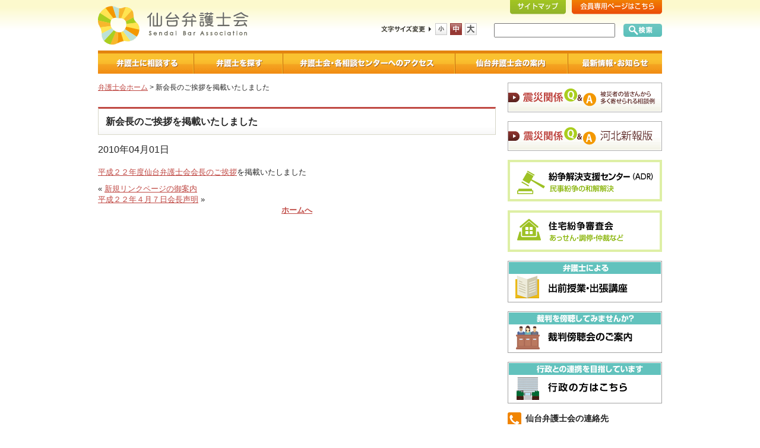

--- FILE ---
content_type: text/html; charset=UTF-8
request_url: https://senben.org/archives/1566
body_size: 11276
content:
<!DOCTYPE html PUBLIC "-//W3C//DTD XHTML 1.0 Transitional//EN" "http://www.w3.org/TR/xhtml1/DTD/xhtml1-transitional.dtd">
<html xmlns="http://www.w3.org/1999/xhtml" xml:lang="ja" lang="ja">
<head>
<!-- Google tag (gtag.js) -->
<script async src="https://www.googletagmanager.com/gtag/js?id=G-JSZCE7D9QS"></script>
<script>
  window.dataLayer = window.dataLayer || [];
  function gtag(){dataLayer.push(arguments);}
  gtag('js', new Date());

  gtag('config', 'G-JSZCE7D9QS');
</script>
<meta http-equiv="Content-Type" content="text/html; charset=utf-8" />
<meta name="robots" content="index,follow" />
<meta name="keywords" content="" />
<meta name="description" content="" />
<meta http-equiv="Content-Language" content="ja" />
<meta http-equiv="Content-Style-Type" content="text/css" />
<meta http-equiv="Content-Script-Type" content="JavaScript" />
<link href="/css/import.css" rel="stylesheet" type="text/css" media="screen" />
<link href="/css/import02.css" rel="stylesheet" type="text/css" media="print" />
<title>仙台弁護士会 &raquo; 新会長のご挨拶を掲載いたしました</title>
<meta http-equiv="Content-Type" content="text/html; charset=UTF-8" />
<link rel="alternate" type="application/rss+xml" title="仙台弁護士会 RSS Feed" href="仙台弁護士会" />
<script type="text/javascript" src="/js/jquery-1.6.4.min.js" charset="utf-8"></script>
<script type="text/javascript" src="/js/jquery.cookie.js"></script>
<script type="text/javascript" src="/js/fontSizeLink.js"></script>
<script type="text/javascript" src="/js/rollover.js"></script>
<script type="text/javascript" src="/js/accordion.js"></script>
<meta name="copyright" content="" />
<script type="text/javascript">
  var _gaq = _gaq || [];
  _gaq.push(['_setAccount', 'UA-35026683-1']);
  _gaq.push(['_trackPageview']);

  (function() {
    var ga = document.createElement('script'); ga.type = 'text/javascript'; ga.async = true;
    ga.src = ('https:' == document.location.protocol ? 'https://ssl' : 'http://www') + '.google-analytics.com/ga.js';
    var s = document.getElementsByTagName('script')[0]; s.parentNode.insertBefore(ga, s);
  })();
</script>
<link rel='dns-prefetch' href='//s.w.org' />
		<script type="text/javascript">
			window._wpemojiSettings = {"baseUrl":"https:\/\/s.w.org\/images\/core\/emoji\/13.0.0\/72x72\/","ext":".png","svgUrl":"https:\/\/s.w.org\/images\/core\/emoji\/13.0.0\/svg\/","svgExt":".svg","source":{"concatemoji":"https:\/\/senben.org\/wp-includes\/js\/wp-emoji-release.min.js?ver=5.5.17"}};
			!function(e,a,t){var n,r,o,i=a.createElement("canvas"),p=i.getContext&&i.getContext("2d");function s(e,t){var a=String.fromCharCode;p.clearRect(0,0,i.width,i.height),p.fillText(a.apply(this,e),0,0);e=i.toDataURL();return p.clearRect(0,0,i.width,i.height),p.fillText(a.apply(this,t),0,0),e===i.toDataURL()}function c(e){var t=a.createElement("script");t.src=e,t.defer=t.type="text/javascript",a.getElementsByTagName("head")[0].appendChild(t)}for(o=Array("flag","emoji"),t.supports={everything:!0,everythingExceptFlag:!0},r=0;r<o.length;r++)t.supports[o[r]]=function(e){if(!p||!p.fillText)return!1;switch(p.textBaseline="top",p.font="600 32px Arial",e){case"flag":return s([127987,65039,8205,9895,65039],[127987,65039,8203,9895,65039])?!1:!s([55356,56826,55356,56819],[55356,56826,8203,55356,56819])&&!s([55356,57332,56128,56423,56128,56418,56128,56421,56128,56430,56128,56423,56128,56447],[55356,57332,8203,56128,56423,8203,56128,56418,8203,56128,56421,8203,56128,56430,8203,56128,56423,8203,56128,56447]);case"emoji":return!s([55357,56424,8205,55356,57212],[55357,56424,8203,55356,57212])}return!1}(o[r]),t.supports.everything=t.supports.everything&&t.supports[o[r]],"flag"!==o[r]&&(t.supports.everythingExceptFlag=t.supports.everythingExceptFlag&&t.supports[o[r]]);t.supports.everythingExceptFlag=t.supports.everythingExceptFlag&&!t.supports.flag,t.DOMReady=!1,t.readyCallback=function(){t.DOMReady=!0},t.supports.everything||(n=function(){t.readyCallback()},a.addEventListener?(a.addEventListener("DOMContentLoaded",n,!1),e.addEventListener("load",n,!1)):(e.attachEvent("onload",n),a.attachEvent("onreadystatechange",function(){"complete"===a.readyState&&t.readyCallback()})),(n=t.source||{}).concatemoji?c(n.concatemoji):n.wpemoji&&n.twemoji&&(c(n.twemoji),c(n.wpemoji)))}(window,document,window._wpemojiSettings);
		</script>
		<style type="text/css">
img.wp-smiley,
img.emoji {
	display: inline !important;
	border: none !important;
	box-shadow: none !important;
	height: 1em !important;
	width: 1em !important;
	margin: 0 .07em !important;
	vertical-align: -0.1em !important;
	background: none !important;
	padding: 0 !important;
}
</style>
	<link rel='stylesheet' id='wp-block-library-css'  href='https://senben.org/wp-includes/css/dist/block-library/style.min.css?ver=5.5.17' type='text/css' media='all' />
<link rel='stylesheet' id='wp-pagenavi-css'  href='https://senben.org/wp-content/plugins/wp-pagenavi/pagenavi-css.css?ver=2.70' type='text/css' media='all' />
<link rel="https://api.w.org/" href="https://senben.org/wp-json/" /><link rel="alternate" type="application/json" href="https://senben.org/wp-json/wp/v2/posts/1566" /><link rel="EditURI" type="application/rsd+xml" title="RSD" href="https://senben.org/xmlrpc.php?rsd" />
<link rel="wlwmanifest" type="application/wlwmanifest+xml" href="https://senben.org/wp-includes/wlwmanifest.xml" /> 
<link rel='prev' title='新規リンクページの御案内' href='https://senben.org/archives/1545' />
<link rel='next' title='平成２２年４月７日会長声明' href='https://senben.org/archives/1571' />
<meta name="generator" content="WordPress 5.5.17" />
<link rel="canonical" href="https://senben.org/archives/1566" />
<link rel='shortlink' href='https://senben.org/?p=1566' />
<link rel="alternate" type="application/json+oembed" href="https://senben.org/wp-json/oembed/1.0/embed?url=https%3A%2F%2Fsenben.org%2Farchives%2F1566" />
<link rel="alternate" type="text/xml+oembed" href="https://senben.org/wp-json/oembed/1.0/embed?url=https%3A%2F%2Fsenben.org%2Farchives%2F1566&#038;format=xml" />
</head>
<body>
<div id="co">
<!-- header start -->
<div id="header" class="clearfix">
<div id="headerL">
<h1><a href="/"><img src="/images/logo.gif" alt="仙台弁護士会" /></a></h1>
</div>
<div id="headerR">
<!-- headerBtn start -->
<div id="headerBtn">
<p><a href="/site_map"><img src="/images/btn_sitemap.gif" alt="サイトマップ" /></a><a href="https://members.senben.org" target="_blank"><img src="/images/btn_senyou.gif" alt="会員専用ページはこちら" /></a></p>
</div>
<!-- headerBtn end -->
<!-- search start -->
<form id="searchform" method="get" action="https://senben.org">
<div id="search">
<input type="text" name="s" id="s" class="wide" />
<input type="image" src="/images/btn_search.gif" value="検索" />
</div>
</form>
<!-- search end -->
<!-- size start -->
<div id="size" class="clearfix">
<p><img src="/images/font_t.gif" alt="文字サイズ変更" /></p>
<ul>
<li id="sizeS"><a href="javascript:;" rel="0.85em" class="fontSizeLink">小</a></li>
<li id="sizeM"><a href="javascript:;" rel="1.0em"  class="fontSizeLink fontSizeSelect">中</a></li>
<li id="sizeL"><a href="javascript:;" rel="1.25em" class="fontSizeLink">大</a></li>
</ul>
</div>
<!-- size end -->
</div>
</div>
<!-- header end -->
<div id="navi">
<ul class="clearfix">
<li><a href="/consult"><img src="/images/navi_01_off.gif" alt="弁護士に相談する" /></a></li>
<li><a href="/kensaku/sys/"><img src="/images/navi_02_off.gif" alt="弁護士を探す" /></a></li>
<li><a href="/location"><img src="/images/navi_03_off.gif" alt="弁護士会･各相談センターへのアクセス" /></a></li>
<li><a href="/about_senben"><img src="/images/navi_04_off.gif" alt="仙台弁護士会の案内" /></a></li>
<li><a href="/archives"><img src="/images/navi_05_off.gif" alt="最新情報･お知らせ" /></a></li>
</ul>
</div>
<!-- navi end --<div id="main">
<p><img src="../images/main_soudan.jpg" alt="" /></p>
</div>
<!-- main end -->
<!-- coSub start -->
<div id="coSub" class="clearfix">
<div id="coL">
<!-- aboutPage start -->
<div id="aboutPage">
<p id="pan"><a href="/">弁護士会ホーム</a> &gt; 新会長のご挨拶を掲載いたしました</p>
	<!--		<div class="post-1566 post type-post status-publish format-standard hentry category-19" id="post-1566"> -->
			<h2>新会長のご挨拶を掲載いたしました</h2>
2010年04月01日					<small>
											</small><br /><br />

			<div class="entry">
				<p><a href="http://www.senben.org/about_senben" target="_self">平成２２年度仙台弁護士会会長のご挨拶</a>を掲載いたしました</p>
								
			</div>
		<div class="navigation">
			<div class="alignleft"><small>&laquo; <a href="https://senben.org/archives/1545" rel="prev">新規リンクページの御案内</a></small></div>
			<div class="alignright"><small><a href="https://senben.org/archives/1571" rel="next">平成２２年４月７日会長声明</a> &raquo;</small></div>
		</div>
			<center><small><b><a href="/">ホームへ</a></b></small></center>
	</div>
<!-- aboutPage end -->
</div>
<div id="coR">
<!-- bnrBox start -->
<div class="bnrBox">
<p><a href="https://senben.org/shinsai_q-and-a/"><img src="https://senben.org/images/bnr_qa_01.gif" alt="" /></a></p>
<p><a href="https://senben.org/shinsai_faq/"><img src="https://senben.org/images/bnr_qa_02.gif" alt="" /></a></p>
</div>
<!-- bnrBox start -->

<div id="renewal_side">
<ul class="bnr_side">
<li><a href="https://senben.org/center/"><img src="https://senben.org/images/bnr_side02_02.gif" alt="紛争解決支援センター" /></a></li>
<li><a href="https://senben.org/house_dispute/"><img src="https://senben.org/images/bnr_side02_01.gif" alt="住宅紛争審査会" /></a></li>
<li><a href="https://senben.org/event02/"><img src="https://senben.org/images/bnr_side03_02.gif" alt="出前授業・出張講座" /></a></li>
<li><a href="https://senben.org/event01/"><img src="https://senben.org/images/bnr_side03_01.gif" alt="裁判傍聴会のご案内" /></a></li>
<li><a href="https://senben.org/gyosei"><img src="https://senben.org/images/bnr_side03_03.gif" alt="行政の方はこちら" /></a></li>
</ul>

<div id="info_side">
<dl>
<dt>仙台弁護士会の連絡先</dt>
<dd>〒980-0811<br />
宮城県仙台市青葉区一番町2-9-18</dd>
<dd>
<img src="https://senben.org/images/icon_tel02.gif" alt="tel" />
<ul class="tel_ul">
<li>022-223-2383（法律相談等）</li>
<li>022-223-1001（代表電話）</li>
<li>022-711-8236（謄写関係）</li>
</ul>
</dd>
<dd>
<img src="https://senben.org/images/icon_fax.gif" alt="FAX" />
<ul class="tel_ul">
<li>022-261-5945</li>
</ul>
</dd>
</dl>
</div>

<!-- otherLinks start -->
<div class="otherLinks">
<ul>
<li><a href="https://senben.org/privacy">プライバシーポリシー・サイトポリシー</a></li>
<li><a href="https://senben.org/link">関連リンク集</a></li>
</ul>
</div>
<!-- otherLinks end -->


</div>
<!-- renewal_side end -->



</div></div>
<!-- coSub end -->
<!-- footer start -->
<div id="copy">
<p><img src="/images/copy.gif" alt="" /></p>
</div>
<!-- footer end --><!-- #EndLibraryItem --></div>
</body>
</html>

--- FILE ---
content_type: text/css
request_url: https://senben.org/css/import.css
body_size: -39
content:
@import "base.css";
@import "layout.css";

--- FILE ---
content_type: text/css
request_url: https://senben.org/css/base.css
body_size: 2209
content:
* {
		margin:0px;
		padding:0px;
		list-style-type: none;
}

html {
    margin-top: 0 !important;
}

img {
		border:none;
		margin:0px;
		padding:0px;
}

table {
		border:none;
		border-collapse:collapse;
}

h1, h2, h3, h4, h5, h6, p, em, address, div, form, dl, dt, dd, ul, li, ol, table {
		font-size: 100%;
		font-weight: normal;
		font-style: normal;
		margin: 0;
		padding:0px;
}

body {
	margin: 0px;
	padding: 0px;
	text-align:center;
	color: #262626;
}

ul li {
		list-style-type: none;
}

a:link{
	color: #BF4843;
	text-decoration:underline;
}
a:visited{
	color: #BF4843;
	text-decoration:underline;
}
a:hover{
	color: #BF4843;
	text-decoration:none;
}

.centered {  position: relative;  overflow: hidden;}
.centered ul {
  position: relative;  left: 50%;  float: left;}
.centered ul li {
  position: relative;  left: -50%;  float: left;}

/* ---------------------------------- common ---------------------------------- */

.pctL {
	float: left;
	margin-right:15px;
	margin-bottom: 15px;
}
.pctR {
	float: right;
	margin-left:15px;
}

.bb {
		font-weight: 900;
}

.bbPoint {
	font-weight: 900;
	color: #2555B8;
}
.bbPointLine {
	font-weight: 900;
	color: #2555B8;
	text-decoration: underline;
}

.aRight {
		text-align: right;
}

.aCenter {
		text-align: center;
}
.aRight {
		text-align: right;
}


/*  ---------------------------------- opacity ---------------------------------- */

.sample{    
    filter:alpha(opacity=50);  /* IE7������ */ 
    -ms-filter: "alpha(opacity=50)"; /* IE8�� */ 
    -moz-opacity:0.5; /* Firefox 1.5����, Netscape�� */ 
    -khtml-opacity: 0.5;  /* Safari 1.x, ���html��E���⡦��u�饦����  */ 
    opacity: 0.5; /* Firefox 1.5����� Opera, Safari�� */ 
}


/*  ---------------------------------- ÁE��RL��E���������---------------------------------- */

/* ul li{ word-wrap: break-word; } */

/*  ---------------------------------- clear ---------------------------------- */

.clear{
	clear:both;
	visibility: hidden;
}
.clearfix:after {
		content: ".";
		display: block;
		height: 0;
		clear: both;
		visibility: hidden;
}
.clearfix {
		display: inline-block;
}

/* Holly Hack Targets IE Win only \*/
* html .clearfix {
		height: 1%;
}
.clearfix {
		display: block;
}
/* End Holly Hack */


.float_L{
	float:left;
}
.float_R{
	float:right;
}



--- FILE ---
content_type: text/css
request_url: https://senben.org/css/layout.css
body_size: 49281
content:
body {
	margin: 0px;
	padding: 0px;
	text-align: center;
	font-family:'メイリオ', Meiryo, 'ヒラギノ角ゴ Pro W3', 'Hiragino Kaku Gothic Pro', 'ＭＳ Ｐゴシック', sans-serif;
	_font-family:"ＭＳ Ｐゴシック", Osaka, "ヒラギノ角ゴ Pro W3";
	color: #232323;
	background-image: url(../images/back.gif);
	background-repeat: repeat-x;
	background-position: top;
background-color:#FFF;
}
#co {
	width: 950px;
	margin-right: auto;
	margin-left: auto;
}
#co #coSub {
	margin-top: 15px;
	margin-right: 0px;
	margin-bottom: 0px;
	margin-left: 0px;
}
#co #coSub #coL {
	float: left;
	width: 670px;
	padding-bottom: 25px;
}
#co #coSub #coR {
	float: right;
	width: 260px;
	padding-bottom: 25px;
}
#coR .bnrBox {
	margin: 0px;
}
#coR .bnrBox p {
	margin-bottom: 15px;
}

.videoBox{
	margin-top: 5px;
	margin-bottom: 10px;
}

#coR #kanrenBox {
	margin-bottom: 15px;
	background-image: url(../images/kanren_box_back.gif);
	background-repeat: repeat-y;
	background-position: center;
}
#coR #kanrenBox #kanrenBoxBottom {
	background-image: url(../images/kanren_box_bottom.gif);
	background-repeat: no-repeat;
	background-position: center bottom;
}
#coR #kanrenBox #kanrenBoxBottom #kanrenBoxSub {
	width: 238px;
	margin-right: auto;
	margin-left: auto;
	padding-bottom: 15px;
}
#coR #kanrenBox #kanrenBoxBottom #kanrenBoxSub p {
	margin-top: 3px;
}
#coR #kanrenBox #kanrenBoxBottom #kanrenBoxSub p.no {
	margin-top: 0px;
}
#coR .otherLinks {
	text-align: left;
	margin-top: 0px;
	margin-right: 0px;
	margin-bottom: 15px;
	margin-left: 0px;
}
#coR .otherLinks ul {
	margin: 0px;
}
#coR .otherLinks ul li {
	font-size: 0.75em;
	line-height: 1.4;
	margin-bottom: 3px;
	background-image: url(../images/point_02.gif);
	background-repeat: no-repeat;
	background-position: left 6px;
	padding-left: 12px;
}
#co #copy {
	clear: both;
	background-color: #86322D;
	background-image: url(../images/copy_back.gif);
	background-repeat: repeat-x;
	background-position: top;
	padding: 10px;
}
#co #copy p {
	margin: 0px;
	padding: 0px;
}

/* font start */

#size {
	padding-top: 0px;
	padding-left: 0px;
	display: inline;
	float: right;
	background-repeat: no-repeat;
	background-position: left top;
	height: 20px;
	width: 175px;
}
#size img{
	margin-right: 0px;
	float: left;
}
#size ul{
	margin-top: 0px;
	height: 20px;
	overflow:hidden;
}
#size li {
	float:left;
	display: inline;
	margin-right: 5px;
	vertical-align: middle;
}
#size li a{
		height:0 !important;
		height/**/:20px;
		padding-top:20px;
		display:block;
		overflow:hidden;
		text-indent:-9999px;
		width: 20px;
}
#size a{
background-repeat: no-repeat;
}
#sizeS a {
		background:url(../images/font_s.gif) no-repeat 0 0;
}
#sizeM a {
		background:url(../images/font_m.gif) no-repeat 0 0;
}
#sizeL a {
		background:url(../images/font_b.gif) 0 0 no-repeat;
}


#sizeS a:hover, #sizeM a:hover, #sizeL a:hover {
		background-position: 0px -20px;
}

li#sizeS .fontSizeLink { background:url(../images/font_s.gif) no-repeat 0 0 !important; }
li#sizeM .fontSizeLink { background:url(../images/font_m.gif) no-repeat 0 0 !important; }
li#sizeL .fontSizeLink { background:url(../images/font_b.gif) no-repeat 0 0 !important; }

li#sizeS .fontSizeSelect { background-position: 0px -20px !important; }
li#sizeM .fontSizeSelect { background-position: 0px -20px !important; }
li#sizeL .fontSizeSelect { background-position: 0px -20px !important; }

/* font end */

/* navi start */

#navi {
	width: 950px;
	margin-right: auto;
	margin-left: auto;
	clear: both;
}
#navi ul li {
	font-size: 1%;
	display: inline;
	float: left;
}

/* navi end */

/* header start */

#header {
	margin: 0px;
}
#header #headerL {
	float: left;
	width: 350px;
	text-align: left;
	padding-top: 10px;
	padding-bottom: 10px;
}
#header #headerR {
	float: right;
	width: 600px;
	text-align: right;
	padding-bottom: 10px;
}
#header #headerR #headerBtn {
	margin-top: 0px;
	margin-right: 0px;
	margin-bottom: 15px;
	margin-left: 0px;
}
#header #headerR #headerBtn img {
	margin-left: 10px;
}
#header #headerR #search {
	float: right;
	margin-left: 5px;
}
#header #headerR #search .wide {
	width: 200px;
	height: 20px;
}
#header #headerR #search input {
	vertical-align: middle;
	margin-left: 10px;
}

/* header end */

/* main start */

#main {
	margin: 0px;
}

/* main end */

/* subNavi start */

#coR .subNavi {
	margin-bottom: 15px;
	background-image: url(../images/subnavi_back.gif);
	background-repeat: repeat-y;
	background-position: center;
}
#coR .subNavi .subNaviBottom {
	background-image: url(../images/subnavi_bottom.gif);
	background-repeat: no-repeat;
	background-position: center bottom;
}
#coR .subNavi .subNaviBottom .subNaviSub {
	width: 230px;
	margin-right: auto;
	margin-left: auto;
	text-align: left;
}
#coR .subNavi .subNaviBottom .subNaviSub ul {
	margin: 0px;
	overflow:hidden;
	_zoom:1;
}
#coR .subNavi .subNaviBottom .subNaviSub ul li {
	font-size: 0.75em;
	line-height: 1.4;
	margin-bottom: 3px;
	background-image: url(../images/point_03.gif);
	background-repeat: no-repeat;
	background-position: left 10px;
	padding-left: 16px;
	padding-top: 8px;
	border-top-width: 1px;
	border-top-style: dotted;
	border-top-color: #CCCCCC;
	padding-bottom: 8px;
	margin-top:-1px;
}
#coR .subNavi .subNaviBottom .subNaviSub ul li a:link{
	color: #232323;
	text-decoration:underline;
}
#coR .subNavi .subNaviBottom .subNaviSub ul li a:visited{
	color: #232323;
	text-decoration:underline;
}
#coR .subNavi .subNaviBottom .subNaviSub ul li a:hover{
	color: #232323;
	text-decoration:none;
}
#coR .txtBox {
	text-align: left;
	margin-bottom: 15px;
}
#coR .txtBox h2 {
	font-size: 1em;
	font-weight: 900;
	background-image: url(../images/title_back.gif);
	background-repeat: repeat-x;
	background-position: left bottom;
	line-height: 1.2;
	margin-bottom: 15px;
	margin-top: 0px;
	clear: both;
	border-top-width: 3px;
	border-right-width: 1px;
	border-bottom-width: 1px;
	border-left-width: 1px;
	border-top-style: solid;
	border-right-style: solid;
	border-bottom-style: solid;
	border-left-style: solid;
	border-top-color: #C04943;
	border-right-color: #D5D5C6;
	border-bottom-color: #D5D5C6;
	border-left-color: #D5D5C6;
	padding: 12px;
}
#coR .txtBox p {
	font-size: 0.81em;
	line-height: 1.4;
	margin-bottom: 10px;
}
#coR .txtBox ul.point01 {
	margin-bottom: 15px;
}
#coR .txtBox ul.point01 li {
	font-size: 0.75em;
	line-height: 1.4;
	margin-bottom: 3px;
	background-image: url(../images/point_06.gif);
	background-repeat: no-repeat;
	background-position: left 6px;
	padding-left: 12px;
}

/* subNavi end */

/* index start */

#index {
	text-align: left;
}
#index h2 {
	font-size: 1em;
	font-weight: 900;
	background-image: url(../images/title_back.gif);
	background-repeat: repeat-x;
	background-position: left bottom;
	line-height: 1.2;
	margin-bottom: 15px;
	margin-top: 0px;
	clear: both;
	border-top-width: 3px;
	border-right-width: 1px;
	border-bottom-width: 1px;
	border-left-width: 1px;
	border-top-style: solid;
	border-right-style: solid;
	border-bottom-style: solid;
	border-left-style: solid;
	border-top-color: #C04943;
	border-right-color: #D5D5C6;
	border-bottom-color: #D5D5C6;
	border-left-color: #D5D5C6;
	padding: 12px;
}
#index p {
	font-size: 0.81em;
	line-height: 1.4;
	margin-bottom: 10px;
}
#index p .catch {
	color:#C04943;
	font-weight:900;
}
#index p.no {
	margin-bottom: 0px;
}
#index .box {
	background-image: url(../images/box_back.gif);
	background-repeat: repeat-y;
	background-position: center;
	clear: both;
	text-align: center;
	margin-bottom: 25px;
}
#index .box .boxTop {
	background-image: url(../images/box_top.gif);
	background-repeat: no-repeat;
	background-position: center top;
}
#index .box .boxTop .boxBottom {
	background-image: url(../images/box_bottom.gif);
	background-repeat: no-repeat;
	background-position: center bottom;
}
#index .box .boxTop .boxBottom .boxSub {
	width: 630px;
	margin-right: auto;
	margin-left: auto;
	text-align: left;
	padding-top: 20px;
	padding-bottom: 20px;
}
#index .box .boxTop .boxBottom .boxSub ul {
	margin: 0px;
}
#index .box .boxTop .boxBottom .boxSub ul li {
	font-size: 0.81em;
	line-height: 1.3;
	background-image: url(../images/point_01.gif);
	background-repeat: no-repeat;
	background-position: left 2px;
	padding-left: 22px;
	float: left;
	margin-right: 25px;
	margin-bottom: 10px;
}
#index .wBox {
	clear: both;
	margin-bottom: 15px;
}
#index .wBox .wBoxL {
	float: left;
	width: 320px;
}
#index .wBox .wBoxR {
	float: right;
	width: 320px;
}
#index .wBox p.more {
	text-align: right;
	line-height: 1.7;
}
#index .wBox p.more a {
	background-image: url(../images/point_01.gif);
	background-repeat: no-repeat;
	background-position: left 2px;
	padding-left: 19px;
}
#index #newsBox {
	clear: both;
	margin: 0px;
	text-align: center;
	background-image: url(../images/news_back.gif);
	background-repeat: repeat-y;
	background-position: center;
}
#index #newsBox h2 {
	background-image: none;
	margin: 0px;
	padding: 0px;
	border-top-style: none;
	border-right-style: none;
	border-bottom-style: none;
	border-left-style: none;
}
#index #newsBox #newsBoxBottom {
	background-image: url(../images/news_bottom.gif);
	background-repeat: no-repeat;
	background-position: center bottom;
	padding-top: 20px;
	padding-bottom: 10px;
}
#index #newsBox #newsBoxBottom #newsBoxSub {
	width: 635px;
	margin-right: auto;
	margin-left: auto;
	text-align: left;
	height: 580px;
	overflow: auto;
}
#index #newsBox #newsBoxBottom #newsBoxSub .entry {
	padding-top: 25px;
	clear: both;
	background-image: url(../images/news_line.gif);
	background-repeat: no-repeat;
	background-position: center bottom;
	margin-top: 0px;
	margin-bottom: 10px;
	width: 600px;
	padding: 0px 0px 10px;
}
#index #newsBox #newsBoxBottom #newsBoxSub .entry h3 {
	font-size: 0.88em;
	line-height: 1.4;
	margin-bottom: 8px;
	color:#BF4843;
	font-weight: 900;
}
#index #newsBox #newsBoxBottom #newsBoxSub .entry p.date {
	font-size: 0.75em;
	line-height: 1.4;
	margin-bottom: 5px;
	margin-top: 0px;
}
#index #newsBox #newsBoxBottom #newsBoxSub .entry p.date img {
	font-size: 0.81em;
	line-height: 1.4;
	vertical-align:middle;
	margin-bottom: 5px;
	margin-right: 8px;
}
#index #newsBox #newsBoxBottom #newsBoxSub .entry p {
	font-size: 0.81em;
	line-height: 1.4;
	margin-bottom: 0px;
	margin-top: 10px;
}
.kensakuBox {
	text-align:left;
}
.kensakuBox h2 {
	font-size: 1em;
	font-weight: 900;
	background-image: url(../images/title_back.gif);
	background-repeat: repeat-x;
	background-position: left bottom;
	line-height: 1.2;
	margin-bottom: 15px;
	margin-top: 0px;
	clear: both;
	border-top-width: 3px;
	border-right-width: 1px;
	border-bottom-width: 1px;
	border-left-width: 1px;
	border-top-style: solid;
	border-right-style: solid;
	border-bottom-style: solid;
	border-left-style: solid;
	border-top-color: #C04943;
	border-right-color: #D5D5C6;
	border-bottom-color: #D5D5C6;
	border-left-color: #D5D5C6;
	padding: 12px;
}
.kensakuBox p {
	font-size: 0.81em;
	line-height: 1.4;
	margin-bottom: 10px;
}

/* index end */


/* soudanPage start */

#soudanPage {
	text-align: left;
}
#soudanPage h2 {
	font-size: 1em;
	font-weight: 900;
	background-image: url(../images/title_back.gif);
	background-repeat: repeat-x;
	background-position: left bottom;
	line-height: 1.2;
	margin-bottom: 15px;
	margin-top: 25px;
	clear: both;
	border-top-width: 3px;
	border-right-width: 1px;
	border-bottom-width: 1px;
	border-left-width: 1px;
	border-top-style: solid;
	border-right-style: solid;
	border-bottom-style: solid;
	border-left-style: solid;
	border-top-color: #C04943;
	border-right-color: #D5D5C6;
	border-bottom-color: #D5D5C6;
	border-left-color: #D5D5C6;
	padding: 12px;
}
#soudanPage p {
	font-size: 0.81em;
	line-height: 1.4;
	margin-bottom: 10px;
}
#soudanPage p#pan {
	font-size: 0.75em;
	line-height: 1.4;
	margin-bottom: 10px;
}
#soudanPage p.no {
	margin-bottom: 0px;
}
#soudanPage p.mgn {
	margin-left:25px;
}
#soudanPage h3 {
	font-size: 0.81em;
	line-height: 1.4;
	margin-bottom: 10px;
	background-color: #EEEEEE;
	background-image: url(../images/point_04.gif);
	background-repeat: no-repeat;
	background-position: 10px 11px;
	padding-top: 8px;
	padding-right: 10px;
	padding-bottom: 8px;
	padding-left: 25px;
	font-weight: 900;
	clear: both;
	border-bottom-width: 1px;
	border-bottom-style: solid;
	border-bottom-color: #CCCCCC;
	margin-top: 25px;
}

/* soudanPage end */




/* aboutPage start */

#aboutPage {
	text-align: left;
}
#aboutPage h2 {
	font-size: 1em;
	font-weight: 900;
	background-image: url(../images/title_back.gif);
	background-repeat: repeat-x;
	background-position: left bottom;
	line-height: 1.2;
	margin-bottom: 15px;
	margin-top: 25px;
	clear: both;
	border-top-width: 3px;
	border-right-width: 1px;
	border-bottom-width: 1px;
	border-left-width: 1px;
	border-top-style: solid;
	border-right-style: solid;
	border-bottom-style: solid;
	border-left-style: solid;
	border-top-color: #C04943;
	border-right-color: #D5D5C6;
	border-bottom-color: #D5D5C6;
	border-left-color: #D5D5C6;
	padding: 12px;
}
#aboutPage p {
	font-size: 0.81em;
	line-height: 1.4;
	margin-bottom: 10px;
}
#aboutPage p#pan {
	font-size: 0.75em;
	line-height: 1.4;
	margin-bottom: 10px;
}
#aboutPage p.no {
	margin-bottom: 0px;
}
#aboutPage p.mgn {
	margin-left:25px;
}
#aboutPage h3 {
	font-size: 0.81em;
	line-height: 1.4;
	margin-bottom: 10px;
	background-color: #EEEEEE;
	background-image: url(../images/point_04.gif);
	background-repeat: no-repeat;
	background-position: 10px 11px;
	padding-top: 8px;
	padding-right: 10px;
	padding-bottom: 8px;
	padding-left: 25px;
	font-weight: 900;
	clear: both;
	border-bottom-width: 1px;
	border-bottom-style: solid;
	border-bottom-color: #CCCCCC;
	margin-top: 25px;
}
#aboutPage h4 {
	font-size: 0.88em;
	line-height: 1.4;
	margin-bottom: 10px;
	font-weight: 900;
	color: #8C332E;
	border-left-width: 5px;
	border-left-style: solid;
	border-left-color: #D3C687;
	border-bottom-width: 1px;
	border-bottom-style: dotted;
	border-bottom-color: #B2B2B2;
	padding-top: 3px;
	padding-bottom: 5px;
	padding-left: 9px;
	margin-top: 20px;
}
#aboutPage h5 {
	font-size: 0.75em;
	line-height: 1.4;
	margin-bottom: 10px;
	font-weight: 900;
	color: #222222;
	padding-top: 0px;
	padding-bottom: 5px;
	padding-left: 19px;
	margin-top: 20px;
	background-image: url(../images/point_05.gif);
	background-repeat: no-repeat;
	background-position: left 2px;
}
#aboutPage ul.point01 {
	margin-bottom: 15px;
}
#aboutPage ul.point01 li {
	font-size: 0.75em;
	line-height: 1.4;
	margin-bottom: 3px;
	background-image: url(../images/point_06.gif);
	background-repeat: no-repeat;
	background-position: left 6px;
	padding-left: 12px;
}
#aboutPage ol {
	margin-bottom: 15px;
	margin-left: 40px;
}
#aboutPage ol li {
	font-size: 0.75em;
	line-height: 1.4;
	margin-bottom: 3px;
	padding-left: 0px;
	list-style-type: decimal;
}
#aboutPage table.normal {
	border-collapse:collapse;
	margin-bottom: 10px;
}
#aboutPage table.normal th,
#aboutPage table.normal td {
	font-size: 12px;
	line-height: 1.3;
	padding: 8px;
	border: 1px solid #CCCCCC;
}
#aboutPage table.normal th {
	font-weight: 900;
	color: #1F1F1F;
	background-color: #eeeddd;
	text-align: left;
	white-space: nowrap;
}
#aboutPage table.normal td {
	font-weight: 100;
	text-align: left;
	background-color: #FFFFFF;
}
#aboutPage table td p {
	font-size:1.0em;
}
#aboutPage table.normal td.no {
	background-color:#F8F7E9;
}
#aboutPage #ankerBox {
	margin-bottom: 20px;
	border: 5px solid #D3C687;
	padding: 15px;
}
#aboutPage #ankerBox ul {
	margin: 0px;
}
#aboutPage #ankerBox ul li {
	font-size: 0.75em;
	line-height: 1.4;
	margin-bottom: 3px;
	background-image: url(../images/point_06.gif);
	background-repeat: no-repeat;
	background-position: left 6px;
	padding-left: 12px;
}
#aboutPage table.taiwa {
	border-collapse:collapse;
	margin-bottom: 10px;
}
#aboutPage table.taiwa th,
#aboutPage table.taiwa td {
	font-size: 0.75em;
	line-height: 1.3;
	text-align: left;
	vertical-align: top;
}
#aboutPage table.taiwa th {
	text-align: center;
	white-space: nowrap;
	padding-top: 0px;
	padding-right: 8px;
	padding-bottom: 8px;
	padding-left: 0px;
}
#aboutPage table.taiwa td {
	padding-top: 0px;
	padding-right: 0px;
	padding-bottom: 8px;
	padding-left: 8px;
}
#aboutPage .mokuji {
	padding: 12px;
	margin-top: 25px;
	border: 3px solid #D5D5C6;
	margin-bottom: 25px;
}
#aboutPage .mokuji p {
	margin-bottom: 0px;
}

/* aboutPage end */







/* searchPage start */

#searchPage {
	text-align: left;
}
#searchPage h2 {
	font-size: 1em;
	font-weight: 900;
	background-image: url(../images/ico_mushimegane.gif);
	background-repeat: no-repeat;
	background-position: left top;
	line-height: 1.2;
	padding-top: 5px;
	padding-left: 40px;
	padding-bottom: 10px;
	margin-bottom: 15px;
	clear: both;
	border-bottom-width: 3px;
	border-bottom-style: solid;
	border-bottom-color: #C04943;
	margin-top: 30px;
}
#searchPage p {
	font-size: 0.81em;
	line-height: 1.4;
	margin-bottom: 10px;
}
#searchPage p.ss{
	font-size: 0.69em;
	line-height: 1.4;
	margin-bottom: 10px;
}
#searchPage p#pan {
	font-size: 0.75em;
	line-height: 1.4;
	margin-bottom: 10px;
}
#searchPage p.no {
	margin-bottom: 0px;
}
#searchPage p.mgn {
	margin-left:25px;
}
#searchPage h3 {
	font-size: 0.81em;
	line-height: 1.4;
	margin-bottom: 10px;
	background-color: #EEEEEE;
	background-image: url(../images/point_04.gif);
	background-repeat: no-repeat;
	background-position: 10px 11px;
	padding-top: 8px;
	padding-right: 10px;
	padding-bottom: 8px;
	padding-left: 25px;
	font-weight: 900;
	clear: both;
	border-bottom-width: 1px;
	border-bottom-style: solid;
	border-bottom-color: #CCCCCC;
	margin-top: 25px;
}
#searchPage p.bnr {
	margin-top: 25px;
	margin-bottom: 0px;
	font-size: 0.75em;
}
#searchPage p.bnr img {
	vertical-align: middle;
	margin-right: 10px;
}


/*    色交互用      */

#searchPage #search01 table {
	border-collapse:collapse;
	margin-bottom: 10px;
}

#searchPage #search01 table {
	float:left;
}

#searchPage #search01 table:nth-of-type(2n) {
	float:right;
}

#searchPage #search01 table th,
#searchPage #search01 table td {
	font-size: 12px;
	line-height: 1.3;
	padding: 5px;
	border: 1px solid #CCCCCC;
}
#searchPage #search01 table th {
	font-weight: 900;
	color: #1F1F1F;
	background-color: #F7F7F8;
	padding: 10px;
	text-align: left;
}


#searchPage #search01 table tr:nth-child(even) {
	background: #eee;
}
#searchPage #search01 table td {
	font-weight: 100;
	text-align: center;
}
#searchPage #search01 table td.no {
	background-color:#F8F7E9;
}



#searchPage table#search02 {
	border-collapse:collapse;
	margin-bottom: 10px;
}
#searchPage table#search02 th,
#searchPage table#search02 td {
	font-size: 12px;
	line-height: 1.3;
	padding: 5px;
	border: 1px solid #CCCCCC;
}
#searchPage table#search02 th {
	font-weight: 900;
	color: #1F1F1F;
	background-color: #F7F7F8;
	padding: 10px;
	text-align: left;
}
#searchPage table#search02 td {
	font-weight: 100;
	text-align: center;
	background-color: #FFFDE8;
}
#searchPage table#search02 td.no {
	background-color:#F8F7E9;
}
#searchPage table#search03 {
	border-collapse:collapse;
	margin-bottom: 10px;
}
#searchPage table#search03 th,
#searchPage table#search03 td {
	font-size: 12px;
	line-height: 1.3;
	padding: 8px;
	border: 1px solid #CCCCCC;
}
#searchPage table#search03 th {
	font-weight: 100;
	color: #1F1F1F;
	background-color: #eeeddd;
	text-align: left;
}
#searchPage table#search03 td {
	font-weight: 100;
	text-align: left;
	background-color: #FFFFFF;
}
#searchPage table#search03 td.no {
	background-color:#F8F7E9;
}
#searchPage #box{
  float: left;
    border: 1px #e1dfd3 solid;
        margin: 2px 1px 2px 1px;
  background: #faf9f5;
}
#searchPage .hentry{
  padding: 10px;
    float: left;
      width: 160px;
        vertical-align: middle;
}
#searchPage .hentry h5{
	font-size: 12px;
}
#searchPage #furigana{
	font-size: 12px;
	margin-bottom:15px;
}
#searchPage .hentry img{
  margin: 0 auto;
  border: 1px solid #ccc;
}
#searchPage .entry-content{
  margin-top: 2px;
  padding: 10px;
  text-align: left;
  font-size: 12px;
  width: 439px;
      float: right;
          border-left: 1px #e1dfd3 solid;
	  vertical-align: middle;
}
#searchPage #rnavi {
	padding: 45px 0px 15px 0px;
	font-size: 10px;
	text-align: center;
	color: #666666;
}
#searchPage #rnavi li {
	padding: 2px 0px 2px 0px;
}

/* searchPage end */

/* accessPage start */

#accessPage {
	text-align: left;
}
#accessPage h2 {
	font-size: 1em;
	font-weight: 900;
	background-image: url(../images/title_back.gif);
	background-repeat: repeat-x;
	background-position: left bottom;
	line-height: 1.2;
	margin-bottom: 15px;
	margin-top: 25px;
	clear: both;
	border-top-width: 3px;
	border-right-width: 1px;
	border-bottom-width: 1px;
	border-left-width: 1px;
	border-top-style: solid;
	border-right-style: solid;
	border-bottom-style: solid;
	border-left-style: solid;
	border-top-color: #C04943;
	border-right-color: #D5D5C6;
	border-bottom-color: #D5D5C6;
	border-left-color: #D5D5C6;
	padding: 12px;
}
#accessPage p {
	font-size: 0.81em;
	line-height: 1.4;
	margin-bottom: 10px;
}
#accessPage p#pan {
	font-size: 0.75em;
	line-height: 1.4;
	margin-bottom: 10px;
}
#accessPage p.no {
	margin-bottom: 0px;
}
#accessPage p.mgn {
	margin-left:25px;
}
#accessPage h3 {
	font-size: 0.81em;
	line-height: 1.4;
	margin-bottom: 10px;
	background-color: #EEEEEE;
	background-image: url(../images/point_04.gif);
	background-repeat: no-repeat;
	background-position: 10px 11px;
	padding-top: 8px;
	padding-right: 10px;
	padding-bottom: 8px;
	padding-left: 25px;
	font-weight: 900;
	clear: both;
	border-bottom-width: 1px;
	border-bottom-style: solid;
	border-bottom-color: #CCCCCC;
	margin-top: 25px;
}
#accessPage h4 {
	font-size: 0.88em;
	line-height: 1.4;
	margin-bottom: 10px;
	font-weight: 900;
	color: #8C332E;
	border-left-width: 5px;
	border-left-style: solid;
	border-left-color: #D3C687;
	border-bottom-width: 1px;
	border-bottom-style: dotted;
	border-bottom-color: #B2B2B2;
	padding-top: 3px;
	padding-bottom: 5px;
	padding-left: 9px;
	margin-top: 20px;
}
#accessPage h5 {
	font-size: 0.75em;
	line-height: 1.4;
	margin-bottom: 10px;
	font-weight: 900;
	color: #222222;
	padding-top: 0px;
	padding-bottom: 5px;
	padding-left: 19px;
	margin-top: 20px;
	background-image: url(../images/point_05.gif);
	background-repeat: no-repeat;
	background-position: left 2px;
}

/* accessPage end */




/* funsouPage start */

#funsouPage {
	text-align: left;
}
#funsouPage h2 {
	font-size: 1em;
	font-weight: 900;
	background-image: url(../images/title_back.gif);
	background-repeat: repeat-x;
	background-position: left bottom;
	line-height: 1.2;
	margin-bottom: 15px;
	margin-top: 25px;
	clear: both;
	border-top-width: 3px;
	border-right-width: 1px;
	border-bottom-width: 1px;
	border-left-width: 1px;
	border-top-style: solid;
	border-right-style: solid;
	border-bottom-style: solid;
	border-left-style: solid;
	border-top-color: #C04943;
	border-right-color: #D5D5C6;
	border-bottom-color: #D5D5C6;
	border-left-color: #D5D5C6;
	padding: 12px;
}
#funsouPage p {
	font-size: 0.81em;
	line-height: 1.4;
	margin-bottom: 10px;
}
#funsouPage ul.point01 {
	margin-top: 0px;
	margin-right: 0px;
	margin-bottom: 20px;
	margin-left: 20px;
}
#funsouPage ul.point01 li {
	font-size: 0.75em;
	line-height: 1.4;
	margin-bottom: 3px;
	background-image: url(../images/point_06.gif);
	background-repeat: no-repeat;
	background-position: left 6px;
	padding-left: 12px;
}
#funsouPage p#pan {
	font-size: 0.75em;
	line-height: 1.4;
	margin-bottom: 10px;
}
#funsouPage p.no {
	margin-bottom: 0px;
}
#funsouPage p.mgn {
	margin-left:25px;
}
#funsouPage h3 {
	font-size: 0.81em;
	line-height: 1.4;
	margin-bottom: 10px;
	background-color: #EEEEEE;
	background-image: url(../images/point_04.gif);
	background-repeat: no-repeat;
	background-position: 10px 11px;
	padding-top: 8px;
	padding-right: 10px;
	padding-bottom: 8px;
	padding-left: 25px;
	font-weight: 900;
	clear: both;
	border-bottom-width: 1px;
	border-bottom-style: solid;
	border-bottom-color: #CCCCCC;
	margin-top: 25px;
}
#funsouPage h4 {
	font-size: 0.88em;
	line-height: 1.4;
	margin-bottom: 10px;
	font-weight: 900;
	color: #8C332E;
	border-left-width: 5px;
	border-left-style: solid;
	border-left-color: #D3C687;
	border-bottom-width: 1px;
	border-bottom-style: dotted;
	border-bottom-color: #B2B2B2;
	padding-top: 3px;
	padding-bottom: 5px;
	padding-left: 9px;
	margin-top: 20px;
}
#funsouPage h5 {
	font-size: 0.75em;
	line-height: 1.4;
	margin-bottom: 10px;
	font-weight: 900;
	color: #222222;
	padding-top: 0px;
	padding-bottom: 5px;
	padding-left: 19px;
	margin-top: 20px;
	background-image: url(../images/point_05.gif);
	background-repeat: no-repeat;
	background-position: left 2px;
}

/* funsouPage end */





/* memberPage start */

#memberPage {
	text-align: left;
}
#memberPage h2 {
	font-size: 1em;
	font-weight: 900;
	background-image: url(../images/title_back.gif);
	background-repeat: repeat-x;
	background-position: left bottom;
	line-height: 1.2;
	margin-bottom: 15px;
	margin-top: 25px;
	clear: both;
	border-top-width: 3px;
	border-right-width: 1px;
	border-bottom-width: 1px;
	border-left-width: 1px;
	border-top-style: solid;
	border-right-style: solid;
	border-bottom-style: solid;
	border-left-style: solid;
	border-top-color: #C04943;
	border-right-color: #D5D5C6;
	border-bottom-color: #D5D5C6;
	border-left-color: #D5D5C6;
	padding: 12px;
}
#memberPage h2.no {
	font-size: 1em;
	font-weight: 900;
	background-image: none;
	background-repeat: repeat-x;
	background-position: left bottom;
	line-height: 1.2;
	margin-bottom: 15px;
	margin-top: 25px;
	clear: both;
	border-top-style: none;
	border-right-style: none;
	border-bottom-style: none;
	border-left-style: none;
	border-right-color: #D5D5C6;
	border-bottom-color: #D5D5C6;
	border-left-color: #D5D5C6;
	padding: 0px;
}
#memberPage p {
	font-size: 0.81em;
	line-height: 1.4;
	margin-bottom: 10px;
}
#memberPage ul.point01 {
	margin-top: 0px;
	margin-right: 0px;
	margin-bottom: 20px;
	margin-left: 20px;
}
#memberPage ul.point01 li {
	font-size: 0.75em;
	line-height: 1.4;
	margin-bottom: 3px;
	background-image: url(../images/point_06.gif);
	background-repeat: no-repeat;
	background-position: left 6px;
	padding-left: 12px;
}
#memberPage p#pan {
	font-size: 0.75em;
	line-height: 1.4;
	margin-bottom: 10px;
}
#memberPage p.no {
	margin-bottom: 0px;
}
#memberPage p.mgn {
	margin-left:25px;
}
#memberPage h3 {
	font-size: 0.81em;
	line-height: 1.4;
	margin-bottom: 10px;
	background-color: #EEEEEE;
	background-image: url(../images/point_04.gif);
	background-repeat: no-repeat;
	background-position: 10px 11px;
	padding-top: 8px;
	padding-right: 10px;
	padding-bottom: 8px;
	padding-left: 25px;
	font-weight: 900;
	clear: both;
	border-bottom-width: 1px;
	border-bottom-style: solid;
	border-bottom-color: #CCCCCC;
	margin-top: 25px;
}
#memberPage h4 {
	font-size: 0.88em;
	line-height: 1.4;
	margin-bottom: 10px;
	font-weight: 900;
	color: #8C332E;
	border-left-width: 5px;
	border-left-style: solid;
	border-left-color: #D3C687;
	border-bottom-width: 1px;
	border-bottom-style: dotted;
	border-bottom-color: #B2B2B2;
	padding-top: 3px;
	padding-bottom: 5px;
	padding-left: 9px;
	margin-top: 20px;
}
#memberPage h5 {
	font-size: 0.75em;
	line-height: 1.4;
	margin-bottom: 10px;
	font-weight: 900;
	color: #222222;
	padding-top: 0px;
	padding-bottom: 5px;
	padding-left: 19px;
	margin-top: 20px;
	background-image: url(../images/point_05.gif);
	background-repeat: no-repeat;
	background-position: left 2px;
}
#memberPage .box {
	background-image: url(../images/box_back.gif);
	background-repeat: repeat-y;
	background-position: center;
	clear: both;
	text-align: center;
	margin-bottom: 25px;
}
#memberPage .box .boxTop {
	background-image: url(../images/box_top.gif);
	background-repeat: no-repeat;
	background-position: center top;
}
#memberPage .box .boxTop .boxBottom {
	background-image: url(../images/box_bottom.gif);
	background-repeat: no-repeat;
	background-position: center bottom;
}
#memberPage .box .boxTop .boxBottom .boxSub {
	width: 630px;
	margin-right: auto;
	margin-left: auto;
	text-align: left;
	padding-top: 20px;
	padding-bottom: 20px;
}
#memberPage .box .boxTop .boxBottom .boxSub ul {
	margin-top: 20px;
	margin-right: 0px;
	margin-bottom: 0px;
	margin-left: 0px;
}
#memberPage .box .boxTop .boxBottom .boxSub ul li {
	font-size: 0.81em;
	line-height: 1.3;
	background-repeat: no-repeat;
	background-position: left 2px;
	padding-left: 0px;
	float: left;
	margin-right: 12px;
	margin-bottom: 10px;
}
#memberPage .box .boxTop .boxBottom .boxSub h2 {
	font-size: 1em;
	font-weight: 900;
	background-image: none;
	background-repeat: no-repeat;
	background-position: left top;
	line-height: 1.2;
	margin-bottom: 10px;
	margin-top: 0px;
	clear: both;
	padding-top: 0px;
	padding-right: 0px;
	padding-bottom: 3px;
	padding-left: 0px;
	border-bottom-width: 1px;
	border-bottom-style: solid;
	border-bottom-color: #CFCFCF;
}
#memberPage #newsBox {
	clear: both;
	margin: 0px;
	text-align: center;
	background-image: url(../images/news_back.gif);
	background-repeat: repeat-y;
	background-position: center;
}
#memberPage #newsBox h2 {
	background-image: none;
	margin: 0px;
	padding: 0px;
}
#memberPage #newsBox #newsBoxBottom {
	background-image: url(../images/news_bottom.gif);
	background-repeat: no-repeat;
	background-position: center bottom;
	padding-top: 20px;
	padding-bottom: 10px;
}
#memberPage #newsBox #newsBoxBottom #newsBoxSub {
	width: 635px;
	margin-right: auto;
	margin-left: auto;
	text-align: left;
	height: 580px;
	overflow: auto;
}
#memberPage #newsBox #newsBoxBottom #newsBoxSub .entry {
	clear: both;
	padding-bottom: 15px;
	width: 600px;
}
#memberPage #newsBox #newsBoxBottom #newsBoxSub .entry h3 {
	font-size: 0.88em;
	line-height: 1.4;
	margin-bottom: 10px;
	color:#BF4843;
	font-weight: 900;
	background-color: #F2F2E6;
	background-image: none;
	border-bottom-style: dotted;
	padding-top: 0px;
	padding-right: 0px;
	padding-bottom: 5px;
	padding-left: 0px;
	margin-top: 0px;
}
#memberPage #newsBox #newsBoxBottom #newsBoxSub .entry p.date {
	font-size: 0.75em;
	line-height: 1.4;
	margin-bottom: 5px;
	margin-top: 0px;
}
#memberPage #newsBox #newsBoxBottom #newsBoxSub .entry p.date img {
	font-size: 0.81em;
	line-height: 1.4;
	vertical-align:middle;
	margin-bottom: 5px;
	margin-right: 8px;
}
#memberPage #newsBox #newsBoxBottom #newsBoxSub .entry p {
	font-size: 0.81em;
	line-height: 1.4;
	margin-bottom: 0px;
	margin-top: 10px;
}
#memberPage #fileListSub {
	text-align: center;
	margin-bottom: 25px;
}
#memberPage #fileListSub {
	width: 530px;
	margin-right: auto;
	margin-left: auto;
}
#memberPage #fileListSub #fileListL {
	float: left;
	width: 260px;
	text-align: left;
}
#memberPage #fileListSub #fileListR {
	float: right;
	width: 260px;
	text-align: left;
}
#memberPage .box .boxTop .boxBottom .boxSub ul li img {
	vertical-align: middle;
	margin-right: 10px;
}
#memberPage .box .boxTop .boxBottom .boxSub h2 {
	padding: 0px;
	border-top-style: none;
	border-right-style: none;
	border-bottom-style: none;
	border-left-style: none;
}
#memberPage #newsBox #newsBoxBottom #newsBoxSub .entry h3 .date {
	font-size: 0.85em;
	font-weight: 100;
	color: #222222;
}
#memberPage table {
	border-collapse:collapse;
	margin-bottom: 10px;
}
#memberPage table th,
#memberPage table td {
	font-size: 12px;
	line-height: 1.3;
	padding: 8px;
	border: 1px solid #CCCCCC;
}
#memberPage table th {
	font-weight: 900;
	color: #1F1F1F;
	background-color: #eeeddd;
	text-align: left;
	white-space: nowrap;
}
#memberPage table td {
	font-weight: 100;
	text-align: left;
	background-color: #FFFFFF;
}
#memberPage table td.no {
	background-color:#F8F7E9;
}
#memberPage #ankerBox {
	margin-bottom: 20px;
	border: 5px solid #D3C687;
	padding: 15px;
}
#memberPage #ankerBox ul {
	margin: 0px;
}
#memberPage #ankerBox ul li {
	font-size: 0.75em;
	line-height: 1.4;
	margin-bottom: 3px;
	background-image: url(../images/point_06.gif);
	background-repeat: no-repeat;
	background-position: left 6px;
	padding-left: 12px;
}
#memberPage #ankerBox ul.list {
	margin-top: 10px;
	margin-right: 0px;
	margin-bottom: 0px;
	margin-left: 0px;
}
#memberPage #ankerBox ul.list li {
	font-size: 0.75em;
	line-height: 1.4;
	margin-bottom: 3px;
	background-image: url(../images/point_06.gif);
	background-repeat: no-repeat;
	background-position: left 6px;
	padding-left: 12px;
	float: left;
	width: 190px;
}
#memberPage #ankerBox ul.list li.all {
	width: auto;
}
#memberPage #ankerBox h3 {
	font-size: 0.81em;
	line-height: 1.4;
	margin-bottom: 10px;
	background-color: #FFFFFF;
	background-image: url(../images/point_04.gif);
	background-repeat: no-repeat;
	background-position: 0px 4px;
	padding-top: 0px;
	padding-right: 8px;
	padding-bottom: 8px;
	padding-left: 17px;
	font-weight: 900;
	clear: both;
	border-bottom-width: 1px;
	border-bottom-style: solid;
	border-bottom-color: #CCCCCC;
	margin-top: 15px;
}
#memberPage #ankerBox h3.no {
	margin-top: 0px;
}
#memberPage ul.pdf {
	margin: 0px;
}
#memberPage ul.pdf li {
	font-size: 0.75em;
	line-height: 1.4;
	margin-bottom: 3px;
	background-image: url(/img/pdf_s.png);
	background-repeat: no-repeat;
	background-position: left top;
	padding-left: 30px;
	padding-top: 5px;
	padding-bottom: 6px;
}

#memberPage ul.pdf li.excel {
	background-image: url(/img/excel_s.png);
}
#memberPage ul.pdf li.word {
	background-image: url(/img/word_s.png);
}
#memberPage ul.pdf li.ichitaro {
	background-image: url(/img/ichitaro_s.png);
}
#memberPage ul.pdf li.zip {
	background-image: url(/img/zip_s.png);
}

#coR .boxIco {
	background-image: none;
	background-repeat: repeat-y;
	background-position: center;
	clear: both;
	text-align: center;
	margin-bottom: 25px;
	background-color: #FCFBF5;
	border: 3px solid #E6E7DA;
}
#coR .boxIco .boxTop {
	background-image: none;
	background-repeat: no-repeat;
	background-position: center top;
}
#coR .boxIco .boxTop .boxBottom {
	background-image: none;
	background-repeat: no-repeat;
	background-position: center bottom;
}
#coR .boxIco .boxTop .boxBottom .boxSub {
	width: 230px;
	margin-right: auto;
	margin-left: auto;
	text-align: left;
	padding-top: 15px;
	padding-bottom: 8px;
}
#coR .boxIco .boxTop .boxBottom .boxSub ul {
	margin-top: 20px;
	margin-right: 0px;
	margin-bottom: 0px;
	margin-left: 0px;
}
#coR .boxIco .boxTop .boxBottom .boxSub ul li {
	font-size: 0.81em;
	line-height: 1.3;
	background-repeat: no-repeat;
	background-position: left 2px;
	padding-left: 0px;
	float: left;
	margin-right: 0px;
	margin-bottom: 10px;
	width: 115px;
}
#coR .boxIco .boxTop .boxBottom .boxSub ul li img {
	vertical-align:middle;
	margin-right:6px;
}
#coR .boxIco .boxTop .boxBottom .boxSub h2 {
	font-size: 1em;
	font-weight: 900;
	background-image: none;
	background-repeat: no-repeat;
	background-position: left top;
	line-height: 1.2;
	margin-bottom: 10px;
	margin-top: 0px;
	clear: both;
	padding-top: 0px;
	padding-right: 0px;
	padding-bottom: 3px;
	padding-left: 0px;
	border-bottom-width: 1px;
	border-bottom-style: solid;
	border-bottom-color: #CFCFCF;
}
#coR .boxIco p {
	font-size: 0.75em;
	line-height: 1.4;
	margin-bottom: 3px;
	margin-top:0px;
}

/* memberPage end */




/* sitemapPage start */

#sitemapPage {
	text-align: left;
}
#sitemapPage h2 {
	font-size: 1em;
	font-weight: 900;
	background-image: url(../images/title_back.gif);
	background-repeat: repeat-x;
	background-position: left bottom;
	line-height: 1.2;
	margin-bottom: 15px;
	margin-top: 25px;
	clear: both;
	border-top-width: 3px;
	border-right-width: 1px;
	border-bottom-width: 1px;
	border-left-width: 1px;
	border-top-style: solid;
	border-right-style: solid;
	border-bottom-style: solid;
	border-left-style: solid;
	border-top-color: #C04943;
	border-right-color: #D5D5C6;
	border-bottom-color: #D5D5C6;
	border-left-color: #D5D5C6;
	padding: 12px;
}
#sitemapPage p {
	font-size: 0.81em;
	line-height: 1.4;
	margin-bottom: 10px;
}
#sitemapPage p.ss{
	font-size: 0.69em;
	line-height: 1.4;
	margin-bottom: 10px;
}
#sitemapPage p#pan {
	font-size: 0.75em;
	line-height: 1.4;
	margin-bottom: 10px;
}
#sitemapPage p.no {
	margin-bottom: 0px;
}
#sitemapPage p.mgn {
	margin-left:25px;
}
#sitemapPage h3 {
	font-size: 0.81em;
	line-height: 1.4;
	margin-bottom: 10px;
	background-color: #EEEEEE;
	background-image: url(../images/point_04.gif);
	background-repeat: no-repeat;
	background-position: 10px 11px;
	padding-top: 8px;
	padding-right: 10px;
	padding-bottom: 8px;
	padding-left: 25px;
	font-weight: 900;
	clear: both;
	border-bottom-width: 1px;
	border-bottom-style: solid;
	border-bottom-color: #CCCCCC;
	margin-top: 25px;
}
#sitemapPage table {
	border-collapse:collapse;
	margin-bottom: 10px;
}
#sitemapPage table th,
#sitemapPage table td {
	font-size: 12px;
	line-height: 1.3;
	padding: 8px;
	border: 1px solid #CCCCCC;
}
#sitemapPage table th {
	font-weight: 100;
	color: #1F1F1F;
	background-color: #eeeddd;
	text-align: left;
}
#sitemapPage table td {
	font-weight: 100;
	text-align: left;
	background-color: #FFFFFF;
}
#sitemapPage table td.no {
	background-color:#F8F7E9;
}

/* sitemapPage end */



/* linkPage start */

#linkPage {
	text-align: left;
}
#linkPage h2 {
	font-size: 1em;
	font-weight: 900;
	background-image: url(../images/title_back.gif);
	background-repeat: repeat-x;
	background-position: left bottom;
	line-height: 1.2;
	margin-bottom: 15px;
	margin-top: 25px;
	clear: both;
	border-top-width: 3px;
	border-right-width: 1px;
	border-bottom-width: 1px;
	border-left-width: 1px;
	border-top-style: solid;
	border-right-style: solid;
	border-bottom-style: solid;
	border-left-style: solid;
	border-top-color: #C04943;
	border-right-color: #D5D5C6;
	border-bottom-color: #D5D5C6;
	border-left-color: #D5D5C6;
	padding: 12px;
}
#linkPage p {
	font-size: 0.81em;
	line-height: 1.4;
	margin-bottom: 10px;
}
#linkPage p.ss{
	font-size: 0.69em;
	line-height: 1.4;
	margin-bottom: 10px;
}
#linkPage p#pan {
	font-size: 0.75em;
	line-height: 1.4;
	margin-bottom: 10px;
}
#linkPage p.no {
	margin-bottom: 0px;
}
#linkPage p.mgn {
	margin-left:25px;
}
#linkPage h3 {
	font-size: 0.81em;
	line-height: 1.4;
	margin-bottom: 10px;
	background-color: #EEEEEE;
	background-image: url(../images/point_04.gif);
	background-repeat: no-repeat;
	background-position: 10px 11px;
	padding-top: 8px;
	padding-right: 10px;
	padding-bottom: 8px;
	padding-left: 25px;
	font-weight: 900;
	clear: both;
	border-bottom-width: 1px;
	border-bottom-style: solid;
	border-bottom-color: #CCCCCC;
	margin-top: 25px;
}
#linkPage table {
	border-collapse:collapse;
	margin-bottom: 10px;
}
#linkPage table th,
#linkPage table td {
	font-size: 12px;
	line-height: 1.3;
	padding: 8px;
	border: 1px solid #CCCCCC;
}
#linkPage table th {
	font-weight: 100;
	color: #1F1F1F;
	background-color: #eeeddd;
	text-align: left;
}
#linkPage table td {
	font-weight: 100;
	text-align: left;
	background-color: #FFFFFF;
}
#linkPage table td.no {
	background-color:#F8F7E9;
}

/* linkPage end */




/* archivesPage start */

#archivesPage {
	text-align: left;
}
#archivesPage h2 {
	font-size: 1em;
	font-weight: 900;
	background-image: url(../images/title_back.gif);
	background-repeat: repeat-x;
	background-position: left bottom;
	line-height: 1.2;
	margin-bottom: 15px;
	margin-top: 25px;
	clear: both;
	border-top-width: 3px;
	border-right-width: 1px;
	border-bottom-width: 1px;
	border-left-width: 1px;
	border-top-style: solid;
	border-right-style: solid;
	border-bottom-style: solid;
	border-left-style: solid;
	border-top-color: #C04943;
	border-right-color: #D5D5C6;
	border-bottom-color: #D5D5C6;
	border-left-color: #D5D5C6;
	padding: 12px;
}
#archivesPage p {
	font-size: 0.81em;
	line-height: 1.4;
	margin-bottom: 10px;
}
#archivesPage p.ss{
	font-size: 0.69em;
	line-height: 1.4;
	margin-bottom: 10px;
}
#archivesPage p#pan {
	font-size: 0.75em;
	line-height: 1.4;
	margin-bottom: 10px;
}
#archivesPage p.no {
	margin-bottom: 0px;
}
#archivesPage p.mgn {
	margin-left:25px;
}
#archivesPage h3 {
	font-size: 0.81em;
	line-height: 1.4;
	margin-bottom: 10px;
	background-color: #EEEEEE;
	background-image: url(../images/point_04.gif);
	background-repeat: no-repeat;
	background-position: 10px 11px;
	padding-top: 8px;
	padding-right: 10px;
	padding-bottom: 8px;
	padding-left: 25px;
	font-weight: 900;
	clear: both;
	border-bottom-width: 1px;
	border-bottom-style: solid;
	border-bottom-color: #CCCCCC;
	margin-top: 25px;
}
#archivesPage table {
	border-collapse:collapse;
	margin-bottom: 10px;
}
#archivesPage table th,
#archivesPage table td {
	font-size: 12px;
	line-height: 1.3;
	padding: 8px;
	border: 1px solid #CCCCCC;
}
#archivesPage table th {
	font-weight: 100;
	color: #1F1F1F;
	background-color: #eeeddd;
	text-align: left;
}
#archivesPage table td {
	font-weight: 100;
	text-align: left;
	background-color: #FFFFFF;
}
#archivesPage table td.no {
	background-color:#F8F7E9;
}
#archivesPage ul {
	margin: 0px;
}
#archivesPage ul li {
	font-size: 0.75em;
	line-height: 1.4;
	margin-bottom: 3px;
/*	background-image: url(../images/point_02.gif);*/
	background-repeat: no-repeat;
	background-position: left 6px;
	padding-left: 12px;
}
#archivesPage ul  {
	margin: 0px;
}
#archivesPage ul.ind li {
	font-size: 0.75em;
	line-height: 1.4;
	margin-bottom: 8px;
	margin-top: 3px;
	/*	background-image: url(../images/point_02.gif);*/
	background-repeat: no-repeat;
	background-position: left 6px;
	padding-left: 172px;
	text-indent: -172px;
}
#archivesPage ul.ind li img.ico {
	vertical-align:middle;
}
.wp-pagenavi{
margin-top: 20px;
text-align:center;
}
.wp-pagenavi a{
	display: block;
	float: left;
	font-size: 0.75em;
	line-height: 1.4;
	border: 1px solid #CCC;
	margin-right: 5px;
	margin-left: 5px;
	padding-top: 5px;
	padding-right: 8px;
	padding-bottom: 5px;
	padding-left: 8px;
}
.wp-pagenavi .pages,
.wp-pagenavi .current,
.wp-pagenavi .extend{
	display: block;
	float: left;
	font-size: 0.75em;
	line-height: 1.4;
	padding-top: 5px;
	padding-right: 8px;
	padding-bottom: 5px;
	padding-left: 8px;
	margin-right: 5px;
	margin-left: 5px;
}
.wp-pagenavi .current{
	background-color: #CCC;
	padding-top: 5px;
	border: 1px solid #CCC;
}

/* archivesPage end */




#subContent #informationArea #info {
	text-align:left;
}
#subContent #informationArea h2 {
	font-size: 0.75em;
	font-weight: 900;
	background-image: url(../images/title_back.gif);
	background-repeat: repeat-x;
	background-position: left bottom;
	line-height: 1.2;
	margin-bottom: 15px;
	margin-top: 25px;
	clear: both;
	border-top-width: 3px;
	border-right-width: 1px;
	border-bottom-width: 1px;
	border-left-width: 1px;
	border-top-style: solid;
	border-right-style: solid;
	border-bottom-style: solid;
	border-left-style: solid;
	border-top-color: #C04943;
	border-right-color: #D5D5C6;
	border-bottom-color: #D5D5C6;
	border-left-color: #D5D5C6;
	padding: 12px;
	text-align: left;
}
#subContent #informationArea #info ul {
	margin: 0px;
}
#subContent #informationArea #info ul li {
	font-size: 0.75em;
	line-height: 1.4;
	margin-bottom: 3px;
	background-image: url(../images/point_06.gif);
	background-repeat: no-repeat;
	background-position: left 6px;
	padding-left: 12px;
}
#subContent #informationArea div#pastschedule{
	font-size: 0.75em;
	line-height: 1.4;
	margin-bottom: 3px;
	text-align:left;
}

.mb20{
    margin-bottom:20px;
}

#co #coSub #coL #aboutPage #arbitrator h3{
	clear:both;
	margin:0 0 20px 0;
}
#co #coSub #coL #aboutPage #arbitrator table{
	margin:0 0 20px 0;
	border:#CCC solid 1px;
	border-collapse: collapse;
}

#co #coSub #coL #aboutPage #arbitrator table th{
	border:#CCC solid 1px;
	background:#eeeddd;
	padding:6px 16px;
	font-size: 14px;
}
#co #coSub #coL #aboutPage #arbitrator table td{
	border:#CCC solid 1px;
	padding:6px 16px;
	font-size: 16px;
}
#co #coSub #coL #aboutPage #arbitrator div.gyoT{
	margin:0 0 0 10px;
	padding:0 0 0 20px;
	background:url(../images/point_07.gif) left center no-repeat;
}
#co #coSub #coL #aboutPage #arbitrator hr{
	clear:both;
	padding:0 0 20px 0;
	border-top:#eeeeee solid 1px;
	border-bottom:#FFF solid 1px;
	border-left:#FFF solid 1px;
	border-right:#FFF solid 1px;
}

#co #coSub #coL #aboutPage #arbitrator p.backtop{
	clear:both;
	text-align:right;
}




/*----renewal_side new--------------------------------------------------------------*/
#renewal_side .bnr_side li{
	margin:0 0 15px 0;
	padding:0px;
}

#renewal_side .bnr_side li a{
	display:block;
	margin:0px;
	padding:0px;
}


#renewal_side #info_side{
	text-align:left;
	margin:0 0 10px 0;
}

#renewal_side #info_side dt{
	padding:2px 0 0 30px;
	font-size:14px;
	font-weight:900;
	background:url(../images/icon_tel.png) left top no-repeat;
}

#renewal_side #info_side dd{
	clear:both;
	margin:0 0 0 30px;
	padding:8px 0 6px 0;
	border-bottom:#A2A2A2 dotted 1px;
	font-size:14px;
}

#renewal_side #info_side dd:last-child{
	border-bottom:none;
}

#renewal_side #info_side dd img{
	float:left;
	display:inline;
}

#renewal_side #info_side .tel_ul{
	font-size:13px;
	padding:0 0 0 40px;
}

#snsBox{
	position:relative;
	margin:0 0 10px 0;
	height:100px;
	background:url(../images/bnr_sns.gif) left top no-repeat;
}

#snsBox .sns01{
	position:absolute;
	top:31px;
	right:95px;
}

#snsBox .sns02{
	position:absolute;
	top:31px;
	right:40px;
}

#aboutPage .accordion{
	padding:0 0 10px 0;
}

#aboutPage .accordion div{
	margin:0 0 10px 0;
	border:#ccc solid 1px;
	padding:16px;
	border-radius: 4px;        /* CSS3草案 */  
    -webkit-border-radius: 4px;    /* Safari,Google Chrome用 */  
    -moz-border-radius: 4px;   /* Firefox用 */ 

}

#aboutPage .accordion div h5{
	margin:0px;
	padding:0px;
	background:none;
	font-size:15px;
	line-height:160%;
	background:url(../images/btn_acdoff.png) right top no-repeat;
	cursor: pointer;
}

#aboutPage .accordion div h5.open{
	background:url(../images/btn_acdon.png) right top no-repeat;
}

#aboutPage .accordion div h5 a{
	text-decoration:none;
	color:#222;
}
#aboutPage .accordion div h5 a:hover{
	text-decoration: underline;
}

#aboutPage .accordion div h5 span.qNo{
	float:left;
	width:34px;
	margin-right:16px;
	display:block;
	color:#f08501;
}

#aboutPage .accordion div h5 span.qText{
	float:left;
	width:550px;
	display:block;
}

#aboutPage .accordion div dl.op{
	display:block;
}

#aboutPage .accordion div dl{
	margin:16px 0 0 0;
	padding:0 0 0 0;
	border-top:#CCC solid 1px;
	display:none;
}

#aboutPage .accordion div dl dt{
	margin:20px 16px 0 0;
	float:left;
	color:#E13337;
	width:34px;
	font-weight:bold;
	text-align:right;
	font-size:18px;
}

#aboutPage .accordion div dl dd{
	margin:20px 0 0 0;
	float:left;
	font-size:14px;
	width:586px;
}


#aboutPage .accordion div dl dd p{
	margin:0px 0 4px 0;
	padding:0px;
	font-size:14px;
}

#aboutPage .accordion div dl dd li{
	margin-top:0px;
	margin-bottom:0px;
	font-size:14px;
}

#aboutPage .accordion div dl dd .point01 li + li{
	margin-top:8px;
}

#aboutPage .accordion div dl dd p + p,
#aboutPage .accordion div dl dd p + ul,
#aboutPage .accordion div dl dd p + table{
	margin-top:10px;
}

#aboutPage .accordion div dl dd p.ss{
	font-size:0.875em;
}


.tigaiTbl{
	margin:20px 0 20px 0;
	font-size:0.813rem;
	width:670px;
	border:#aaa solid 1px;
	text-align:center;
}

.tigaiTbl th,
.tigaiTbl td{
	border:#aaa solid 1px;
	padding:6px 2px;
}

.tigaiTbl th{
	background:#FDFCF7;
	font-size:0.875rem;
}

.tigaiTbl th.midashi{
	background:#fcfcfc;
	padding:6px 10px;
	font-weight:normal;
	font-size:0.813rem;
}
 

.tigaiTbl th.bengo{
	color:#F34411;
}

.tigaiTbl td span{
	font-size:0.688rem;
 }


.tigaiTbl td span.maru{
	display: inline-block;
    width: 12px;
    height: 12px; 
    border-radius: 50%;
	border:#F34411 solid 3px;
	font-size:0.875rem;
	color:#FFF;
	text-indent:100%;
	white-space:nowrap;
	overflow:hidden;
}

.tigaiTbl td span.maruB{
	display: inline-block;
    width: 12px;
    height: 12px; 
    border-radius: 50%;
	border:#333 solid 3px;
	font-size:0.875rem;
	color:#FFF;
	text-indent:100%;
	white-space:nowrap;
	overflow:hidden;
}


.tigaiTbl td span.maru2B{
	display: inline-block;
    width: 10px;
    height: 10px; 
	font-size:0.875rem;
	color:#FFF;
	text-indent:100%;
	white-space:nowrap;
	overflow:hidden;
	border: double 4px #333;
	border-radius: 50%;
	color:#FFF;
}

.tigaiTbl td span.maru2{
	display: inline-block;
    width: 10px;
    height: 10px; 
	font-size:0.875rem;
	color:#FFF;
	text-indent:100%;
	white-space:nowrap;
	overflow:hidden;
	border: double 4px #F34411;
	border-radius: 50%;
	color:#FFF;
}


.bnr2Box ul{
	display: flex;
	flex-wrap: wrap;
	-webkit-flex-wrap: wrap;
	-ms-flex-wrap: wrap;

}

.bnr2Box ul li{
	margin:0 0 10px 0;
	width:465px;
}

.bnr2Box ul li:nth-of-type(2n) {
	margin-left:20px;
}


.bengoshiBox{
	border:#C04943 solid 2px;
	padding:30px 20px;
}

#aboutPage .bengoshiBox p.name::before{
	content: "";
    display: inline-block;
    width: 9px;
    height: 9px;
    border-radius: 50%;
	margin-right:4px;
    border: #F34411 solid 3px;
    font-size: 0.875rem;
    color: #FFF;
    text-indent: 100%;
    white-space: nowrap;
    overflow: hidden;
}

#aboutPage .bengoshiBox p.name{
	 font-size: 1rem;
	 color:#F34411;
	 font-weight:bold;
}

.mt20{
	margin-top:20px !important;
}

.bengoshiBox dl{
	margin:30px 0 0 0;
}

.bengoshiBox dt{
	font-weight:bold;
	font-size:1.125rem;
	padding:0 0 0 20px;
}

.bengoshiBox dd{
	margin:10px 0 0 0;
	padding:0 0 0 20px;
	font-size:0.875rem;
}

--- FILE ---
content_type: text/css
request_url: https://senben.org/css/import02.css
body_size: -18
content:
@import "base.css";
@import "layout.css";
@import "print.css";

--- FILE ---
content_type: text/css
request_url: https://senben.org/css/print.css
body_size: -37
content:
@media print{

*html body{
	zoom: 80%;
}

}

--- FILE ---
content_type: application/javascript
request_url: https://senben.org/js/fontSizeLink.js
body_size: 1261
content:

/* fontSizeChange.js */
/*
  jQueryによるフォントサイズ変更スクリプト
*/

var nowFontSize = '';

/* ページ表示時の処理 */
jQuery(document).ready(function() {
	// リンク要素にclickイベント適用
	jQuery('.fontSizeLink').click( function() {
		nowFontSize = jQuery(this).attr('rel');
		fontSizeReply();
	} );

	// クッキーからフォントサイズを読み込む
	var cookieFontSize = jQuery.cookie( 'fontSizeLink' );

	// クッキーが無ければ無視
	if( ! cookieFontSize || cookieFontSize == '' ) { return; }

	// フォントサイズ・選択肢スタイルの適用
	nowFontSize = cookieFontSize;
	fontSizeReply();

} );

/* フォントサイズ・リンクスタイルの適用 */
function fontSizeReply () {

	// フォントサイズ適用（リンクをクリックされてなければ処理しない）
	if( nowFontSize ) {
		jQuery('body').css( 'fontSize', nowFontSize );
		jQuery.cookie( 'fontSizeLink', nowFontSize, { expires: 3650, path: '/' } ); // クッキー書き込み10年間
	}

	// リンクスタイル適用
	for( var i=0; i<jQuery('.fontSizeLink').length; i ++ ) {
		var obj = jQuery('.fontSizeLink').get(i);
		var size = obj.rel;
		if( nowFontSize == size ) {
			jQuery(obj).addClass('fontSizeSelect');
		} else {
			jQuery(obj).removeClass('fontSizeSelect');
		}
	}

}


--- FILE ---
content_type: application/javascript
request_url: https://senben.org/js/rollover.js
body_size: 602
content:


var imgRoll = function(){
	
	var imgAry = [];
		init();
		
		function init(){
			for(i=0; i< $("img").length; i++){
				
				if($("img")[i].src.indexOf("_off.") != -1){
					var offset = $($("img")[i]).offset();
					var a = $("img")[i]
					
					a.ary = a.src.split('_off.');
					a.posX = offset.left;
					a.posY = offset.top;
					a.flag = true;
					
					imgAry.push(a);
					$(a).mouseover(function(){this.src = this.ary[0] + "_on." + this.ary[1]});
					$(a).mouseout(function(){this.src = this.ary[0] + "_off." + this.ary[1]});						   
				}
			}
		}
	
		function fade(a,b){
			$(a).stop();
			$(a).fadeTo(200, b)
		}
}


$(window).load(function(){var ir = new imgRoll();})

--- FILE ---
content_type: application/javascript
request_url: https://senben.org/js/accordion.js
body_size: 71
content:
$(function(){

$("#aboutPage .accordion div h5").click(function(){
	$(this).next("dl").slideToggle("slow");
    $(this).toggleClass("open");
	
}); 

 
});
